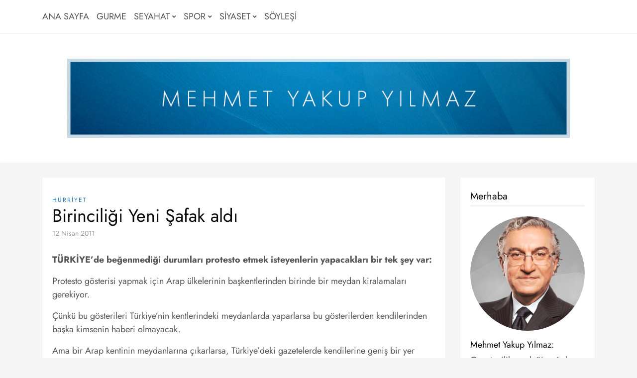

--- FILE ---
content_type: text/html; charset=UTF-8
request_url: https://mehmetyyilmaz.com/hurriyet/birinciligi-yeni-safak-aldi/
body_size: 10710
content:
<!DOCTYPE HTML>
<html lang="tr">
<head>
    <meta charset="UTF-8"/>
	<meta http-equiv="X-UA-Compatible" content="IE=edge"/>
	<meta name="viewport" content="width=device-width, initial-scale=1"/>
    <title>Birinciliği Yeni Şafak aldı &#8211; Mehmet Yakup Yılmaz</title>
<meta name='robots' content='max-image-preview:large' />
	<style>img:is([sizes="auto" i], [sizes^="auto," i]) { contain-intrinsic-size: 3000px 1500px }</style>
	<link rel='dns-prefetch' href='//www.googletagmanager.com' />
<link rel='dns-prefetch' href='//fonts.googleapis.com' />
<link rel="alternate" type="application/rss+xml" title="Mehmet Yakup Yılmaz &raquo; akışı" href="https://mehmetyyilmaz.com/feed/" />
<link rel="alternate" type="application/rss+xml" title="Mehmet Yakup Yılmaz &raquo; yorum akışı" href="https://mehmetyyilmaz.com/comments/feed/" />
<link rel="alternate" type="application/rss+xml" title="Mehmet Yakup Yılmaz &raquo; Birinciliği Yeni Şafak aldı yorum akışı" href="https://mehmetyyilmaz.com/hurriyet/birinciligi-yeni-safak-aldi/feed/" />
<script type="fe4c1ae6224121f4364f015a-text/javascript">
window._wpemojiSettings = {"baseUrl":"https:\/\/s.w.org\/images\/core\/emoji\/16.0.1\/72x72\/","ext":".png","svgUrl":"https:\/\/s.w.org\/images\/core\/emoji\/16.0.1\/svg\/","svgExt":".svg","source":{"concatemoji":"https:\/\/mehmetyyilmaz.com\/wp-includes\/js\/wp-emoji-release.min.js?ver=6.8.3"}};
/*! This file is auto-generated */
!function(s,n){var o,i,e;function c(e){try{var t={supportTests:e,timestamp:(new Date).valueOf()};sessionStorage.setItem(o,JSON.stringify(t))}catch(e){}}function p(e,t,n){e.clearRect(0,0,e.canvas.width,e.canvas.height),e.fillText(t,0,0);var t=new Uint32Array(e.getImageData(0,0,e.canvas.width,e.canvas.height).data),a=(e.clearRect(0,0,e.canvas.width,e.canvas.height),e.fillText(n,0,0),new Uint32Array(e.getImageData(0,0,e.canvas.width,e.canvas.height).data));return t.every(function(e,t){return e===a[t]})}function u(e,t){e.clearRect(0,0,e.canvas.width,e.canvas.height),e.fillText(t,0,0);for(var n=e.getImageData(16,16,1,1),a=0;a<n.data.length;a++)if(0!==n.data[a])return!1;return!0}function f(e,t,n,a){switch(t){case"flag":return n(e,"\ud83c\udff3\ufe0f\u200d\u26a7\ufe0f","\ud83c\udff3\ufe0f\u200b\u26a7\ufe0f")?!1:!n(e,"\ud83c\udde8\ud83c\uddf6","\ud83c\udde8\u200b\ud83c\uddf6")&&!n(e,"\ud83c\udff4\udb40\udc67\udb40\udc62\udb40\udc65\udb40\udc6e\udb40\udc67\udb40\udc7f","\ud83c\udff4\u200b\udb40\udc67\u200b\udb40\udc62\u200b\udb40\udc65\u200b\udb40\udc6e\u200b\udb40\udc67\u200b\udb40\udc7f");case"emoji":return!a(e,"\ud83e\udedf")}return!1}function g(e,t,n,a){var r="undefined"!=typeof WorkerGlobalScope&&self instanceof WorkerGlobalScope?new OffscreenCanvas(300,150):s.createElement("canvas"),o=r.getContext("2d",{willReadFrequently:!0}),i=(o.textBaseline="top",o.font="600 32px Arial",{});return e.forEach(function(e){i[e]=t(o,e,n,a)}),i}function t(e){var t=s.createElement("script");t.src=e,t.defer=!0,s.head.appendChild(t)}"undefined"!=typeof Promise&&(o="wpEmojiSettingsSupports",i=["flag","emoji"],n.supports={everything:!0,everythingExceptFlag:!0},e=new Promise(function(e){s.addEventListener("DOMContentLoaded",e,{once:!0})}),new Promise(function(t){var n=function(){try{var e=JSON.parse(sessionStorage.getItem(o));if("object"==typeof e&&"number"==typeof e.timestamp&&(new Date).valueOf()<e.timestamp+604800&&"object"==typeof e.supportTests)return e.supportTests}catch(e){}return null}();if(!n){if("undefined"!=typeof Worker&&"undefined"!=typeof OffscreenCanvas&&"undefined"!=typeof URL&&URL.createObjectURL&&"undefined"!=typeof Blob)try{var e="postMessage("+g.toString()+"("+[JSON.stringify(i),f.toString(),p.toString(),u.toString()].join(",")+"));",a=new Blob([e],{type:"text/javascript"}),r=new Worker(URL.createObjectURL(a),{name:"wpTestEmojiSupports"});return void(r.onmessage=function(e){c(n=e.data),r.terminate(),t(n)})}catch(e){}c(n=g(i,f,p,u))}t(n)}).then(function(e){for(var t in e)n.supports[t]=e[t],n.supports.everything=n.supports.everything&&n.supports[t],"flag"!==t&&(n.supports.everythingExceptFlag=n.supports.everythingExceptFlag&&n.supports[t]);n.supports.everythingExceptFlag=n.supports.everythingExceptFlag&&!n.supports.flag,n.DOMReady=!1,n.readyCallback=function(){n.DOMReady=!0}}).then(function(){return e}).then(function(){var e;n.supports.everything||(n.readyCallback(),(e=n.source||{}).concatemoji?t(e.concatemoji):e.wpemoji&&e.twemoji&&(t(e.twemoji),t(e.wpemoji)))}))}((window,document),window._wpemojiSettings);
</script>
<style id='wp-emoji-styles-inline-css'>

	img.wp-smiley, img.emoji {
		display: inline !important;
		border: none !important;
		box-shadow: none !important;
		height: 1em !important;
		width: 1em !important;
		margin: 0 0.07em !important;
		vertical-align: -0.1em !important;
		background: none !important;
		padding: 0 !important;
	}
</style>
<link rel='stylesheet' id='wp-block-library-css' href='https://mehmetyyilmaz.com/wp-includes/css/dist/block-library/style.min.css?ver=6.8.3' media='all' />
<style id='classic-theme-styles-inline-css'>
/*! This file is auto-generated */
.wp-block-button__link{color:#fff;background-color:#32373c;border-radius:9999px;box-shadow:none;text-decoration:none;padding:calc(.667em + 2px) calc(1.333em + 2px);font-size:1.125em}.wp-block-file__button{background:#32373c;color:#fff;text-decoration:none}
</style>
<style id='global-styles-inline-css'>
:root{--wp--preset--aspect-ratio--square: 1;--wp--preset--aspect-ratio--4-3: 4/3;--wp--preset--aspect-ratio--3-4: 3/4;--wp--preset--aspect-ratio--3-2: 3/2;--wp--preset--aspect-ratio--2-3: 2/3;--wp--preset--aspect-ratio--16-9: 16/9;--wp--preset--aspect-ratio--9-16: 9/16;--wp--preset--color--black: #000000;--wp--preset--color--cyan-bluish-gray: #abb8c3;--wp--preset--color--white: #ffffff;--wp--preset--color--pale-pink: #f78da7;--wp--preset--color--vivid-red: #cf2e2e;--wp--preset--color--luminous-vivid-orange: #ff6900;--wp--preset--color--luminous-vivid-amber: #fcb900;--wp--preset--color--light-green-cyan: #7bdcb5;--wp--preset--color--vivid-green-cyan: #00d084;--wp--preset--color--pale-cyan-blue: #8ed1fc;--wp--preset--color--vivid-cyan-blue: #0693e3;--wp--preset--color--vivid-purple: #9b51e0;--wp--preset--gradient--vivid-cyan-blue-to-vivid-purple: linear-gradient(135deg,rgba(6,147,227,1) 0%,rgb(155,81,224) 100%);--wp--preset--gradient--light-green-cyan-to-vivid-green-cyan: linear-gradient(135deg,rgb(122,220,180) 0%,rgb(0,208,130) 100%);--wp--preset--gradient--luminous-vivid-amber-to-luminous-vivid-orange: linear-gradient(135deg,rgba(252,185,0,1) 0%,rgba(255,105,0,1) 100%);--wp--preset--gradient--luminous-vivid-orange-to-vivid-red: linear-gradient(135deg,rgba(255,105,0,1) 0%,rgb(207,46,46) 100%);--wp--preset--gradient--very-light-gray-to-cyan-bluish-gray: linear-gradient(135deg,rgb(238,238,238) 0%,rgb(169,184,195) 100%);--wp--preset--gradient--cool-to-warm-spectrum: linear-gradient(135deg,rgb(74,234,220) 0%,rgb(151,120,209) 20%,rgb(207,42,186) 40%,rgb(238,44,130) 60%,rgb(251,105,98) 80%,rgb(254,248,76) 100%);--wp--preset--gradient--blush-light-purple: linear-gradient(135deg,rgb(255,206,236) 0%,rgb(152,150,240) 100%);--wp--preset--gradient--blush-bordeaux: linear-gradient(135deg,rgb(254,205,165) 0%,rgb(254,45,45) 50%,rgb(107,0,62) 100%);--wp--preset--gradient--luminous-dusk: linear-gradient(135deg,rgb(255,203,112) 0%,rgb(199,81,192) 50%,rgb(65,88,208) 100%);--wp--preset--gradient--pale-ocean: linear-gradient(135deg,rgb(255,245,203) 0%,rgb(182,227,212) 50%,rgb(51,167,181) 100%);--wp--preset--gradient--electric-grass: linear-gradient(135deg,rgb(202,248,128) 0%,rgb(113,206,126) 100%);--wp--preset--gradient--midnight: linear-gradient(135deg,rgb(2,3,129) 0%,rgb(40,116,252) 100%);--wp--preset--font-size--small: 13px;--wp--preset--font-size--medium: 20px;--wp--preset--font-size--large: 36px;--wp--preset--font-size--x-large: 42px;--wp--preset--spacing--20: 0.44rem;--wp--preset--spacing--30: 0.67rem;--wp--preset--spacing--40: 1rem;--wp--preset--spacing--50: 1.5rem;--wp--preset--spacing--60: 2.25rem;--wp--preset--spacing--70: 3.38rem;--wp--preset--spacing--80: 5.06rem;--wp--preset--shadow--natural: 6px 6px 9px rgba(0, 0, 0, 0.2);--wp--preset--shadow--deep: 12px 12px 50px rgba(0, 0, 0, 0.4);--wp--preset--shadow--sharp: 6px 6px 0px rgba(0, 0, 0, 0.2);--wp--preset--shadow--outlined: 6px 6px 0px -3px rgba(255, 255, 255, 1), 6px 6px rgba(0, 0, 0, 1);--wp--preset--shadow--crisp: 6px 6px 0px rgba(0, 0, 0, 1);}:where(.is-layout-flex){gap: 0.5em;}:where(.is-layout-grid){gap: 0.5em;}body .is-layout-flex{display: flex;}.is-layout-flex{flex-wrap: wrap;align-items: center;}.is-layout-flex > :is(*, div){margin: 0;}body .is-layout-grid{display: grid;}.is-layout-grid > :is(*, div){margin: 0;}:where(.wp-block-columns.is-layout-flex){gap: 2em;}:where(.wp-block-columns.is-layout-grid){gap: 2em;}:where(.wp-block-post-template.is-layout-flex){gap: 1.25em;}:where(.wp-block-post-template.is-layout-grid){gap: 1.25em;}.has-black-color{color: var(--wp--preset--color--black) !important;}.has-cyan-bluish-gray-color{color: var(--wp--preset--color--cyan-bluish-gray) !important;}.has-white-color{color: var(--wp--preset--color--white) !important;}.has-pale-pink-color{color: var(--wp--preset--color--pale-pink) !important;}.has-vivid-red-color{color: var(--wp--preset--color--vivid-red) !important;}.has-luminous-vivid-orange-color{color: var(--wp--preset--color--luminous-vivid-orange) !important;}.has-luminous-vivid-amber-color{color: var(--wp--preset--color--luminous-vivid-amber) !important;}.has-light-green-cyan-color{color: var(--wp--preset--color--light-green-cyan) !important;}.has-vivid-green-cyan-color{color: var(--wp--preset--color--vivid-green-cyan) !important;}.has-pale-cyan-blue-color{color: var(--wp--preset--color--pale-cyan-blue) !important;}.has-vivid-cyan-blue-color{color: var(--wp--preset--color--vivid-cyan-blue) !important;}.has-vivid-purple-color{color: var(--wp--preset--color--vivid-purple) !important;}.has-black-background-color{background-color: var(--wp--preset--color--black) !important;}.has-cyan-bluish-gray-background-color{background-color: var(--wp--preset--color--cyan-bluish-gray) !important;}.has-white-background-color{background-color: var(--wp--preset--color--white) !important;}.has-pale-pink-background-color{background-color: var(--wp--preset--color--pale-pink) !important;}.has-vivid-red-background-color{background-color: var(--wp--preset--color--vivid-red) !important;}.has-luminous-vivid-orange-background-color{background-color: var(--wp--preset--color--luminous-vivid-orange) !important;}.has-luminous-vivid-amber-background-color{background-color: var(--wp--preset--color--luminous-vivid-amber) !important;}.has-light-green-cyan-background-color{background-color: var(--wp--preset--color--light-green-cyan) !important;}.has-vivid-green-cyan-background-color{background-color: var(--wp--preset--color--vivid-green-cyan) !important;}.has-pale-cyan-blue-background-color{background-color: var(--wp--preset--color--pale-cyan-blue) !important;}.has-vivid-cyan-blue-background-color{background-color: var(--wp--preset--color--vivid-cyan-blue) !important;}.has-vivid-purple-background-color{background-color: var(--wp--preset--color--vivid-purple) !important;}.has-black-border-color{border-color: var(--wp--preset--color--black) !important;}.has-cyan-bluish-gray-border-color{border-color: var(--wp--preset--color--cyan-bluish-gray) !important;}.has-white-border-color{border-color: var(--wp--preset--color--white) !important;}.has-pale-pink-border-color{border-color: var(--wp--preset--color--pale-pink) !important;}.has-vivid-red-border-color{border-color: var(--wp--preset--color--vivid-red) !important;}.has-luminous-vivid-orange-border-color{border-color: var(--wp--preset--color--luminous-vivid-orange) !important;}.has-luminous-vivid-amber-border-color{border-color: var(--wp--preset--color--luminous-vivid-amber) !important;}.has-light-green-cyan-border-color{border-color: var(--wp--preset--color--light-green-cyan) !important;}.has-vivid-green-cyan-border-color{border-color: var(--wp--preset--color--vivid-green-cyan) !important;}.has-pale-cyan-blue-border-color{border-color: var(--wp--preset--color--pale-cyan-blue) !important;}.has-vivid-cyan-blue-border-color{border-color: var(--wp--preset--color--vivid-cyan-blue) !important;}.has-vivid-purple-border-color{border-color: var(--wp--preset--color--vivid-purple) !important;}.has-vivid-cyan-blue-to-vivid-purple-gradient-background{background: var(--wp--preset--gradient--vivid-cyan-blue-to-vivid-purple) !important;}.has-light-green-cyan-to-vivid-green-cyan-gradient-background{background: var(--wp--preset--gradient--light-green-cyan-to-vivid-green-cyan) !important;}.has-luminous-vivid-amber-to-luminous-vivid-orange-gradient-background{background: var(--wp--preset--gradient--luminous-vivid-amber-to-luminous-vivid-orange) !important;}.has-luminous-vivid-orange-to-vivid-red-gradient-background{background: var(--wp--preset--gradient--luminous-vivid-orange-to-vivid-red) !important;}.has-very-light-gray-to-cyan-bluish-gray-gradient-background{background: var(--wp--preset--gradient--very-light-gray-to-cyan-bluish-gray) !important;}.has-cool-to-warm-spectrum-gradient-background{background: var(--wp--preset--gradient--cool-to-warm-spectrum) !important;}.has-blush-light-purple-gradient-background{background: var(--wp--preset--gradient--blush-light-purple) !important;}.has-blush-bordeaux-gradient-background{background: var(--wp--preset--gradient--blush-bordeaux) !important;}.has-luminous-dusk-gradient-background{background: var(--wp--preset--gradient--luminous-dusk) !important;}.has-pale-ocean-gradient-background{background: var(--wp--preset--gradient--pale-ocean) !important;}.has-electric-grass-gradient-background{background: var(--wp--preset--gradient--electric-grass) !important;}.has-midnight-gradient-background{background: var(--wp--preset--gradient--midnight) !important;}.has-small-font-size{font-size: var(--wp--preset--font-size--small) !important;}.has-medium-font-size{font-size: var(--wp--preset--font-size--medium) !important;}.has-large-font-size{font-size: var(--wp--preset--font-size--large) !important;}.has-x-large-font-size{font-size: var(--wp--preset--font-size--x-large) !important;}
:where(.wp-block-post-template.is-layout-flex){gap: 1.25em;}:where(.wp-block-post-template.is-layout-grid){gap: 1.25em;}
:where(.wp-block-columns.is-layout-flex){gap: 2em;}:where(.wp-block-columns.is-layout-grid){gap: 2em;}
:root :where(.wp-block-pullquote){font-size: 1.5em;line-height: 1.6;}
</style>
<style type="text/css">@font-face {font-family:Lora;font-style:normal;font-weight:400;src:url(/cf-fonts/s/lora/5.0.11/latin/400/normal.woff2);unicode-range:U+0000-00FF,U+0131,U+0152-0153,U+02BB-02BC,U+02C6,U+02DA,U+02DC,U+0304,U+0308,U+0329,U+2000-206F,U+2074,U+20AC,U+2122,U+2191,U+2193,U+2212,U+2215,U+FEFF,U+FFFD;font-display:swap;}@font-face {font-family:Lora;font-style:normal;font-weight:400;src:url(/cf-fonts/s/lora/5.0.11/latin-ext/400/normal.woff2);unicode-range:U+0100-02AF,U+0304,U+0308,U+0329,U+1E00-1E9F,U+1EF2-1EFF,U+2020,U+20A0-20AB,U+20AD-20CF,U+2113,U+2C60-2C7F,U+A720-A7FF;font-display:swap;}@font-face {font-family:Lora;font-style:normal;font-weight:400;src:url(/cf-fonts/s/lora/5.0.11/cyrillic/400/normal.woff2);unicode-range:U+0301,U+0400-045F,U+0490-0491,U+04B0-04B1,U+2116;font-display:swap;}@font-face {font-family:Lora;font-style:normal;font-weight:400;src:url(/cf-fonts/s/lora/5.0.11/vietnamese/400/normal.woff2);unicode-range:U+0102-0103,U+0110-0111,U+0128-0129,U+0168-0169,U+01A0-01A1,U+01AF-01B0,U+0300-0301,U+0303-0304,U+0308-0309,U+0323,U+0329,U+1EA0-1EF9,U+20AB;font-display:swap;}@font-face {font-family:Lora;font-style:normal;font-weight:400;src:url(/cf-fonts/s/lora/5.0.11/cyrillic-ext/400/normal.woff2);unicode-range:U+0460-052F,U+1C80-1C88,U+20B4,U+2DE0-2DFF,U+A640-A69F,U+FE2E-FE2F;font-display:swap;}@font-face {font-family:Lora;font-style:italic;font-weight:400;src:url(/cf-fonts/s/lora/5.0.11/vietnamese/400/italic.woff2);unicode-range:U+0102-0103,U+0110-0111,U+0128-0129,U+0168-0169,U+01A0-01A1,U+01AF-01B0,U+0300-0301,U+0303-0304,U+0308-0309,U+0323,U+0329,U+1EA0-1EF9,U+20AB;font-display:swap;}@font-face {font-family:Lora;font-style:italic;font-weight:400;src:url(/cf-fonts/s/lora/5.0.11/cyrillic/400/italic.woff2);unicode-range:U+0301,U+0400-045F,U+0490-0491,U+04B0-04B1,U+2116;font-display:swap;}@font-face {font-family:Lora;font-style:italic;font-weight:400;src:url(/cf-fonts/s/lora/5.0.11/cyrillic-ext/400/italic.woff2);unicode-range:U+0460-052F,U+1C80-1C88,U+20B4,U+2DE0-2DFF,U+A640-A69F,U+FE2E-FE2F;font-display:swap;}@font-face {font-family:Lora;font-style:italic;font-weight:400;src:url(/cf-fonts/s/lora/5.0.11/latin-ext/400/italic.woff2);unicode-range:U+0100-02AF,U+0304,U+0308,U+0329,U+1E00-1E9F,U+1EF2-1EFF,U+2020,U+20A0-20AB,U+20AD-20CF,U+2113,U+2C60-2C7F,U+A720-A7FF;font-display:swap;}@font-face {font-family:Lora;font-style:italic;font-weight:400;src:url(/cf-fonts/s/lora/5.0.11/latin/400/italic.woff2);unicode-range:U+0000-00FF,U+0131,U+0152-0153,U+02BB-02BC,U+02C6,U+02DA,U+02DC,U+0304,U+0308,U+0329,U+2000-206F,U+2074,U+20AC,U+2122,U+2191,U+2193,U+2212,U+2215,U+FEFF,U+FFFD;font-display:swap;}@font-face {font-family:Jost;font-style:normal;font-weight:400;src:url(/cf-fonts/s/jost/5.0.16/cyrillic/400/normal.woff2);unicode-range:U+0301,U+0400-045F,U+0490-0491,U+04B0-04B1,U+2116;font-display:swap;}@font-face {font-family:Jost;font-style:normal;font-weight:400;src:url(/cf-fonts/s/jost/5.0.16/latin-ext/400/normal.woff2);unicode-range:U+0100-02AF,U+0304,U+0308,U+0329,U+1E00-1E9F,U+1EF2-1EFF,U+2020,U+20A0-20AB,U+20AD-20CF,U+2113,U+2C60-2C7F,U+A720-A7FF;font-display:swap;}@font-face {font-family:Jost;font-style:normal;font-weight:400;src:url(/cf-fonts/s/jost/5.0.16/latin/400/normal.woff2);unicode-range:U+0000-00FF,U+0131,U+0152-0153,U+02BB-02BC,U+02C6,U+02DA,U+02DC,U+0304,U+0308,U+0329,U+2000-206F,U+2074,U+20AC,U+2122,U+2191,U+2193,U+2212,U+2215,U+FEFF,U+FFFD;font-display:swap;}@font-face {font-family:Jost;font-style:italic;font-weight:400;src:url(/cf-fonts/s/jost/5.0.16/cyrillic/400/italic.woff2);unicode-range:U+0301,U+0400-045F,U+0490-0491,U+04B0-04B1,U+2116;font-display:swap;}@font-face {font-family:Jost;font-style:italic;font-weight:400;src:url(/cf-fonts/s/jost/5.0.16/latin/400/italic.woff2);unicode-range:U+0000-00FF,U+0131,U+0152-0153,U+02BB-02BC,U+02C6,U+02DA,U+02DC,U+0304,U+0308,U+0329,U+2000-206F,U+2074,U+20AC,U+2122,U+2191,U+2193,U+2212,U+2215,U+FEFF,U+FFFD;font-display:swap;}@font-face {font-family:Jost;font-style:italic;font-weight:400;src:url(/cf-fonts/s/jost/5.0.16/latin-ext/400/italic.woff2);unicode-range:U+0100-02AF,U+0304,U+0308,U+0329,U+1E00-1E9F,U+1EF2-1EFF,U+2020,U+20A0-20AB,U+20AD-20CF,U+2113,U+2C60-2C7F,U+A720-A7FF;font-display:swap;}@font-face {font-family:Jost;font-style:normal;font-weight:700;src:url(/cf-fonts/s/jost/5.0.16/latin-ext/700/normal.woff2);unicode-range:U+0100-02AF,U+0304,U+0308,U+0329,U+1E00-1E9F,U+1EF2-1EFF,U+2020,U+20A0-20AB,U+20AD-20CF,U+2113,U+2C60-2C7F,U+A720-A7FF;font-display:swap;}@font-face {font-family:Jost;font-style:normal;font-weight:700;src:url(/cf-fonts/s/jost/5.0.16/latin/700/normal.woff2);unicode-range:U+0000-00FF,U+0131,U+0152-0153,U+02BB-02BC,U+02C6,U+02DA,U+02DC,U+0304,U+0308,U+0329,U+2000-206F,U+2074,U+20AC,U+2122,U+2191,U+2193,U+2212,U+2215,U+FEFF,U+FFFD;font-display:swap;}@font-face {font-family:Jost;font-style:normal;font-weight:700;src:url(/cf-fonts/s/jost/5.0.16/cyrillic/700/normal.woff2);unicode-range:U+0301,U+0400-045F,U+0490-0491,U+04B0-04B1,U+2116;font-display:swap;}@font-face {font-family:Jost;font-style:italic;font-weight:700;src:url(/cf-fonts/s/jost/5.0.16/latin/700/italic.woff2);unicode-range:U+0000-00FF,U+0131,U+0152-0153,U+02BB-02BC,U+02C6,U+02DA,U+02DC,U+0304,U+0308,U+0329,U+2000-206F,U+2074,U+20AC,U+2122,U+2191,U+2193,U+2212,U+2215,U+FEFF,U+FFFD;font-display:swap;}@font-face {font-family:Jost;font-style:italic;font-weight:700;src:url(/cf-fonts/s/jost/5.0.16/latin-ext/700/italic.woff2);unicode-range:U+0100-02AF,U+0304,U+0308,U+0329,U+1E00-1E9F,U+1EF2-1EFF,U+2020,U+20A0-20AB,U+20AD-20CF,U+2113,U+2C60-2C7F,U+A720-A7FF;font-display:swap;}@font-face {font-family:Jost;font-style:italic;font-weight:700;src:url(/cf-fonts/s/jost/5.0.16/cyrillic/700/italic.woff2);unicode-range:U+0301,U+0400-045F,U+0490-0491,U+04B0-04B1,U+2116;font-display:swap;}</style>
<link rel='stylesheet' id='select2-css' href='https://mehmetyyilmaz.com/wp-content/themes/loza/libs/select2/css/select2.min.css?ver=6.8.3' media='all' />
<link rel='stylesheet' id='fontawesome-css' href='https://mehmetyyilmaz.com/wp-content/themes/loza/libs/font-awesome/css/all.min.css?ver=6.8.3' media='all' />
<link rel='stylesheet' id='loza-style-css' href='https://mehmetyyilmaz.com/wp-content/themes/loza/style.css?ver=8450' media='all' />
<link rel='stylesheet' id='loza-theme-css' href='https://mehmetyyilmaz.com/wp-content/themes/loza/assets/css/theme.css?ver=6672' media='all' />
<style id='loza-theme-inline-css'>

            :root{
                --accent-color: #1e73be;
            }
        
</style>
<script src="https://mehmetyyilmaz.com/wp-includes/js/jquery/jquery.min.js?ver=3.7.1" id="jquery-core-js" type="fe4c1ae6224121f4364f015a-text/javascript"></script>
<script src="https://mehmetyyilmaz.com/wp-includes/js/jquery/jquery-migrate.min.js?ver=3.4.1" id="jquery-migrate-js" type="fe4c1ae6224121f4364f015a-text/javascript"></script>
<script src="https://mehmetyyilmaz.com/wp-content/themes/loza/libs/select2/js/select2.min.js?ver=6.8.3" id="select2-js" type="fe4c1ae6224121f4364f015a-text/javascript"></script>

<!-- Site Kit tarafından eklenen Google etiketi (gtag.js) snippet&#039;i -->
<!-- Google Analytics snippet added by Site Kit -->
<script src="https://www.googletagmanager.com/gtag/js?id=GT-TBBCGGW" id="google_gtagjs-js" async type="fe4c1ae6224121f4364f015a-text/javascript"></script>
<script id="google_gtagjs-js-after" type="fe4c1ae6224121f4364f015a-text/javascript">
window.dataLayer = window.dataLayer || [];function gtag(){dataLayer.push(arguments);}
gtag("set","linker",{"domains":["mehmetyyilmaz.com"]});
gtag("js", new Date());
gtag("set", "developer_id.dZTNiMT", true);
gtag("config", "GT-TBBCGGW");
</script>
<link rel="https://api.w.org/" href="https://mehmetyyilmaz.com/wp-json/" /><link rel="alternate" title="JSON" type="application/json" href="https://mehmetyyilmaz.com/wp-json/wp/v2/posts/1621" /><link rel="EditURI" type="application/rsd+xml" title="RSD" href="https://mehmetyyilmaz.com/xmlrpc.php?rsd" />
<meta name="generator" content="WordPress 6.8.3" />
<link rel="canonical" href="https://mehmetyyilmaz.com/hurriyet/birinciligi-yeni-safak-aldi/" />
<link rel='shortlink' href='https://mehmetyyilmaz.com/?p=1621' />
<link rel="alternate" title="oEmbed (JSON)" type="application/json+oembed" href="https://mehmetyyilmaz.com/wp-json/oembed/1.0/embed?url=https%3A%2F%2Fmehmetyyilmaz.com%2Fhurriyet%2Fbirinciligi-yeni-safak-aldi%2F" />
<link rel="alternate" title="oEmbed (XML)" type="text/xml+oembed" href="https://mehmetyyilmaz.com/wp-json/oembed/1.0/embed?url=https%3A%2F%2Fmehmetyyilmaz.com%2Fhurriyet%2Fbirinciligi-yeni-safak-aldi%2F&#038;format=xml" />
<meta name="generator" content="Site Kit by Google 1.162.1" /></head>
<body class="wp-singular post-template-default single single-post postid-1621 single-format-standard wp-custom-logo wp-embed-responsive wp-theme-loza has-sidebar">
        <a class="screen-reader-text skip-link" href="#content">Skip to content</a>
    <div id="wrapper">
        <header class="site-header">
            <nav class="site-navigation">
                <div class="container">
                    <div class="primary-menu-wrapper">
                                                <a href="javaScript:void(0)" class="toggle-menu">
                                <span class="line line-1"></span>
                                <span class="line line-2"></span>
                                <span class="line line-3"></span>
                            </a>
                            <ul id="primary-menu" class="primary-menu"><li id="menu-item-10682" class="menu-item menu-item-type-custom menu-item-object-custom menu-item-home menu-item-10682"><a href="https://mehmetyyilmaz.com/">ANA SAYFA</a></li>
<li id="menu-item-10509" class="menu-item menu-item-type-taxonomy menu-item-object-category menu-item-10509"><a href="https://mehmetyyilmaz.com/category/gurme/">GURME</a></li>
<li id="menu-item-10628" class="menu-item menu-item-type-taxonomy menu-item-object-category menu-item-has-children menu-item-10628"><a href="https://mehmetyyilmaz.com/category/seyahat/">SEYAHAT</a>
<ul class="sub-menu">
	<li id="menu-item-10629" class="menu-item menu-item-type-taxonomy menu-item-object-category menu-item-10629"><a href="https://mehmetyyilmaz.com/category/hurriyet-pazar/">HÜRRİYET PAZAR</a></li>
	<li id="menu-item-12030" class="menu-item menu-item-type-taxonomy menu-item-object-category menu-item-12030"><a href="https://mehmetyyilmaz.com/category/t24-hafta-sonu/">T24 HAFTA SONU</a></li>
</ul>
</li>
<li id="menu-item-10518" class="menu-item menu-item-type-taxonomy menu-item-object-category menu-item-has-children menu-item-10518"><a href="https://mehmetyyilmaz.com/category/spor/">SPOR</a>
<ul class="sub-menu">
	<li id="menu-item-10512" class="menu-item menu-item-type-taxonomy menu-item-object-category menu-item-10512"><a href="https://mehmetyyilmaz.com/category/hurriyet-spor/">HÜRRİYET SPOR</a></li>
	<li id="menu-item-10506" class="menu-item menu-item-type-taxonomy menu-item-object-category menu-item-10506"><a href="https://mehmetyyilmaz.com/category/fanatik/">FANATİK</a></li>
</ul>
</li>
<li id="menu-item-10519" class="menu-item menu-item-type-custom menu-item-object-custom menu-item-has-children menu-item-10519"><a href="#">SİYASET</a>
<ul class="sub-menu">
	<li id="menu-item-10510" class="menu-item menu-item-type-taxonomy menu-item-object-category current-post-ancestor current-menu-parent current-post-parent menu-item-10510"><a href="https://mehmetyyilmaz.com/category/hurriyet/">HÜRRİYET</a></li>
	<li id="menu-item-10513" class="menu-item menu-item-type-taxonomy menu-item-object-category menu-item-10513"><a href="https://mehmetyyilmaz.com/category/milliyet/">MİLLİYET</a></li>
	<li id="menu-item-17714" class="menu-item menu-item-type-taxonomy menu-item-object-category menu-item-17714"><a href="https://mehmetyyilmaz.com/category/oksijen/">OKSİJEN</a></li>
	<li id="menu-item-10514" class="menu-item menu-item-type-taxonomy menu-item-object-category menu-item-10514"><a href="https://mehmetyyilmaz.com/category/posta/">POSTA</a></li>
	<li id="menu-item-10515" class="menu-item menu-item-type-taxonomy menu-item-object-category menu-item-10515"><a href="https://mehmetyyilmaz.com/category/radikal/">RADİKAL</a></li>
	<li id="menu-item-12031" class="menu-item menu-item-type-taxonomy menu-item-object-category menu-item-12031"><a href="https://mehmetyyilmaz.com/category/t24-com-tr/">t24.com.tr</a></li>
</ul>
</li>
<li id="menu-item-12029" class="menu-item menu-item-type-taxonomy menu-item-object-category menu-item-12029"><a href="https://mehmetyyilmaz.com/category/soylesi/">SÖYLEŞİ</a></li>
</ul>                    </div>
                </div>
            </nav>
            <div class="container">
                                <div class="site-branding">
                                            <div class="site-logo"><a href="https://mehmetyyilmaz.com/" class="custom-logo-link" rel="home"><img width="1080" height="170" src="https://mehmetyyilmaz.com/wp-content/uploads/2018/11/MehmetYYilmaz-logo.png" class="custom-logo" alt="Mehmet Yakup Yılmaz" decoding="async" fetchpriority="high" srcset="https://mehmetyyilmaz.com/wp-content/uploads/2018/11/MehmetYYilmaz-logo.png 1080w, https://mehmetyyilmaz.com/wp-content/uploads/2018/11/MehmetYYilmaz-logo-300x47.png 300w, https://mehmetyyilmaz.com/wp-content/uploads/2018/11/MehmetYYilmaz-logo-768x121.png 768w, https://mehmetyyilmaz.com/wp-content/uploads/2018/11/MehmetYYilmaz-logo-1024x161.png 1024w, https://mehmetyyilmaz.com/wp-content/uploads/2018/11/MehmetYYilmaz-logo-630x99.png 630w" sizes="(max-width: 1080px) 100vw, 1080px" /></a></div>
                                    </div>
            </div>
        </header>
        <div id="content" class="container">
            <div class="site-content">
    <div class="main-content">
                <article id="post-1621" class="loza-box post-1621 post type-post status-publish format-standard hentry category-hurriyet">
                <div class="post-format post-thumbnails">
                                </div>
                <div class="post-details">
                                        <div class="post-cats"><a href="https://mehmetyyilmaz.com/category/hurriyet/" rel="category tag">HÜRRİYET</a></div>
                    <h1 class="entry-title">Birinciliği Yeni Şafak aldı</h1><div class="entry-meta">
            <a class="post-date" href="https://mehmetyyilmaz.com/2011/04/12/">12 Nisan 2011</a></div>
                    <div class="entry-content">
                    <p><b>TÜRKİYE’de beğenmediği durumları protesto etmek isteyenlerin yapacakları bir tek şey var:</b><span id="more-1621"></span></p>
<p>Protesto gösterisi yapmak için Arap ülkelerinin başkentlerinden birinde bir meydan kiralamaları gerekiyor.</p>
<p>Çünkü bu gösterileri Türkiye’nin kentlerindeki meydanlarda yaparlarsa bu gösterilerden kendilerinden başka kimsenin haberi olmayacak.</p>
<p>Ama bir Arap kentinin meydanlarına çıkarlarsa, Türkiye’deki gazetelerde kendilerine geniş bir yer bulacakları garantidir!</p>
<p>Pazar günü Türkiye’nin birçok kentinde üniversite sınavındaki ÖSYM’nin “acemilik-beceriksizlik” diye tanımladığı skandalı protesto etmek için gençler <br />meydanlara çıktılar.</p>
<p>Kendilerine az sayıdaki gazetenin birinci sayfasında yer bulabildiler. O da küçük bir haber olarak.</p>
<p>Kolayca tahmin edebileceğiniz gibi “yandaş medya” bu protesto gösterilerini hiç görmedi!</p>
<p>Sabah’a, Zaman’a, Star’a ve öteki küçük yandaş medya gazetelerine bakılırsa böyle bir durum hiç yaşanmamıştı.</p>
<p>Yeni Şafak ise protesto gösterilerini “provokasyon” olarak değerlendiren bir haber yapmıştı. Bence bu açıdan Yeni Şafak yönetimi, hükümetin gözüne daha çok girmiş olmalı. Ötekiler, bunu akıl edememiş olmalarına hayıflanıyorlardır, buna eminim. Ama üzülmesinler, ellerine başka fırsatlar nasıl olsa geçecektir, onu değerlendirirlerse hükümetten bir “aferin” alırlar.</p>
<p>1 milyon 700 bin çocuğun girdiği bir sınavı yüzüne gözüne bulaştıran ve o makamda sadece “hükümetin adamları” oldukları için bulunanlardan oluşan bir ÖSYM yönetimi var.</p>
<p>1 milyon 700 bin çocuğun ve ailelerinin yıllardır hazırlandıkları bir sınavı acemilikleriyle şaibeli hale getirenlere yönelik protesto gazetelerde yer alamıyor.</p>
<p>Türkiye’deki basın özgürlüğünün gerçek fotoğrafı budur.</p>
<p><strong><font color=red size=4>Onlar kimi seçeceğinizi seçti!</font></strong></p>
<p>SİYASİ parti liderleri kimlerin milletvekili olacağına karar verdiler ve onları listelerin seçilebileceğini tahmin ettikleri yerlerine koydular.</p>
<p>Geri kalanlar için çok uğraştıklarını zannetmiyorum, yazı tura atmış bile olabilirler.</p>
<p>Geçmişte beklenmeyen oy patlamaları yapan partilerin listesinden kimlerin TBMM’ye girdiğini hatırlarsanız, bunu yapmış olmaları kuvvetle muhtemel.</p>
<p>Şimdi biz zamanı gelince oy vermeye gideceğiz ve kimleri seçmemiz istendiyse, onları seçeceğiz.</p>
<p>O seçtiklerimiz TBMM’ye gidecekler ve parmaklarını, seçmenleri nasıl isterse öyle kaldıracaklar.</p>
<p>Bizim istediğimiz gibi değil tabii, bizi kim takar?</p>
<p>Onlar, kendilerini parti liderlerinin seçtiğini bilecek ve onu kızdırmayacak kadar akıllıdırlar, doğal olarak liderden başkasını gözleri görmeyecek. Onun için TBMM Anayasa ve İçtüzük’te yazılı görevlerinin önemli bölümünü yerine getiremeyecek.</p>
<p>Yürütmeyi yani hükümetin eylem ve işlemlerini denetleyemeyecek, sorgulayamayacak.</p>
<p>Sonra birisi çıkıp diyecek ki “Parlamenter sistem iyi çalışmıyor, başkanlık sistemine geçsek daha iyi”!</p>
<p>Kimsenin aklına parlamenter sistemin işlemesini sağlayan şeyin demokratik usullerle seçilmiş bir meclisten ve parti içi demokrasiden kaynaklandığı gelmeyecek.</p>
<p>Liderler bunu istemedikleri için milletvekilleri de bunu söyleyemeyecek zaten.</p>
<p>Dilinden “demokratik Anayasa” sözü düşmeyenlerin hiçbir şekilde seçim barajından ve Siyasi Partiler Kanunu’nun demokratikleşmesinden söz etmiyor olmalarının nedeni bu gücü kaybetmek istememeleridir. </p>
<p>&nbsp;</p>
                    </div>
    
                                    </div>
            </article>
                            <div class="single-post-next-prev loza-box">
                    <a href="https://mehmetyyilmaz.com/hurriyet/siyasi-sorumluyu-gizleme-cabasi/" rel="prev">&laquo; Önceki Yazı</a><a href="https://mehmetyyilmaz.com/hurriyet/listeler-uzerine-bir-on-degerlendirme/" rel="next">Sonraki Yazı &raquo;</a>                </div>
                    <div class="single-related-posts loza-box">
        <h3 class="post-related-title">Bunlar da ilginizi çekebilir</h3>
        <div class="loza-related-items">
                                            <article class="post-10485 post type-post status-publish format-standard hentry category-hurriyet category-hurriyet-pazar">
                                        <div class="post-details">
                        <div class="post-cats"><a href="https://mehmetyyilmaz.com/category/hurriyet/" rel="category tag">HÜRRİYET</a>, <a href="https://mehmetyyilmaz.com/category/hurriyet-pazar/" rel="category tag">HÜRRİYET PAZAR</a></div>
                        <h4 class="entry-title"><a href="https://mehmetyyilmaz.com/hurriyet/mutlulugun-formulu-cok-acik-2/">Mutluluğun formülü çok açık</a></h4><div class="entry-meta">
            <a class="post-date" href="https://mehmetyyilmaz.com/2018/01/07/">7 Ocak 2018</a></div>                    </div>
                </article>
                                            <article class="post-9278 post type-post status-publish format-standard hentry category-hurriyet">
                                        <div class="post-details">
                        <div class="post-cats"><a href="https://mehmetyyilmaz.com/category/hurriyet/" rel="category tag">HÜRRİYET</a></div>
                        <h4 class="entry-title"><a href="https://mehmetyyilmaz.com/hurriyet/tutarsizlikla-dolu-bir-kampanya/">Tutarsızlıkla dolu bir kampanya</a></h4><div class="entry-meta">
            <a class="post-date" href="https://mehmetyyilmaz.com/2016/02/26/">26 Şubat 2016</a></div>                    </div>
                </article>
                    </div>
    </div>
        </div>
    <aside class="widget-area sidebar">
	 <div id="widget_about_me-2" class="widget loza-box widget_about_me"><h2 class="widget-title">Merhaba</h2>            <div class="about-widget widget-content">
                                <div class="about-img">
                    <img src="https://mehmetyyilmaz.com/wp-content/uploads/2018/03/myy.jpg" alt="About Me"/>
                </div>
                                                <h3 class="about-title">Mehmet Yakup Yılmaz:</h3>
                                                <p>Gazetecilik mesleğine Ankara Üniversitesi Siyasal Bilgiler Fakültesi’nde öğrenci iken Yankı Dergisi’nde, 1976 senesinde başladım. Bu fakültenin İktisat ve Maliye Bölümü mezunuyum. Spor, Posta, Fanatik ve Radikal gazetelerinin kurucu Genel Yayın Müdürü idim. 2000 – 2005 yılları arasında Milliyet’in Genel Yayın Müdürlüğü’nü yürüttüm. Aralarında Aktüel, Tempo gibi haber dergileri de bulunan 30’a yakın dergiyi de yayına hazırladım ve yayınladım. 2005 -2017 yılları arasında da Doğan Burda Dergi Grubu CEO’su görevindeydim. Gazetecinin temel işlevinin bir kenarda durup, topluma ve olaylara bir düz ayna tutmak olduğunu düşünürüm. O aynadan yansıyan görüntüler hoşumuza gitse de gitmese de aynayı tutmaya devam etmek gazetecinin işidir. Bu blogda okuyacağınız yazıların amacı budur. Arşivde yer alan yazılar sırasıyla Posta, Radikal, Milliyet, Hürriyet ve Fanatik gazetelerinde yayınlandı. Bu blog, Türkiye’de özgür gazetecilik faaliyetinin tehdit altında olduğu bir dönemde yayın hayatına giriyor. Su akıyor ve yolunu buluyor, bu blog bunun sonucudur.</p>
                            </div></div><div id="widget_latest_posts-2" class="widget loza-box widget_latest_posts"><h2 class="widget-title">Son Yazılar</h2>    			<ul class="latest-posts">
    			    				<li>
                        <article class="post-23797 post type-post status-publish format-standard has-post-thumbnail hentry category-t24-com-tr">
                                                        <div class="post-format post-standard">
                                <a href="https://mehmetyyilmaz.com/t24-com-tr/o-kelimeyi-soyleyebiliyorsan-korkma/">
                                    <img width="800" height="450" src="https://mehmetyyilmaz.com/wp-content/uploads/2026/01/ce4af133-a02a-4a04-97b6-681217f6e224.webp" class="attachment-post-thumbnail size-post-thumbnail wp-post-image" alt="" decoding="async" loading="lazy" srcset="https://mehmetyyilmaz.com/wp-content/uploads/2026/01/ce4af133-a02a-4a04-97b6-681217f6e224.webp 800w, https://mehmetyyilmaz.com/wp-content/uploads/2026/01/ce4af133-a02a-4a04-97b6-681217f6e224-300x169.webp 300w, https://mehmetyyilmaz.com/wp-content/uploads/2026/01/ce4af133-a02a-4a04-97b6-681217f6e224-768x432.webp 768w" sizes="auto, (max-width: 800px) 100vw, 800px" />                                </a>
                            </div>
                                                
        					<div class="post-content">
        						<h4 class="entry-title"><a href="https://mehmetyyilmaz.com/t24-com-tr/o-kelimeyi-soyleyebiliyorsan-korkma/">O kelimeyi söyleyebiliyorsan korkma</a></h4>        						<div class="entry-meta">
                                                                                <a href="https://mehmetyyilmaz.com/2026/01/27/">27 Ocak 2026</a>                                </div>
        					</div>
                        </article>
    				</li>
    			    				<li>
                        <article class="post-23794 post type-post status-publish format-standard has-post-thumbnail hentry category-t24-com-tr">
                                                        <div class="post-format post-standard">
                                <a href="https://mehmetyyilmaz.com/t24-com-tr/zavalli-trump-2/">
                                    <img width="1600" height="900" src="https://mehmetyyilmaz.com/wp-content/uploads/2026/01/1769362873284-myy.jpg" class="attachment-post-thumbnail size-post-thumbnail wp-post-image" alt="" decoding="async" loading="lazy" srcset="https://mehmetyyilmaz.com/wp-content/uploads/2026/01/1769362873284-myy.jpg 1600w, https://mehmetyyilmaz.com/wp-content/uploads/2026/01/1769362873284-myy-300x169.jpg 300w, https://mehmetyyilmaz.com/wp-content/uploads/2026/01/1769362873284-myy-1024x576.jpg 1024w, https://mehmetyyilmaz.com/wp-content/uploads/2026/01/1769362873284-myy-768x432.jpg 768w, https://mehmetyyilmaz.com/wp-content/uploads/2026/01/1769362873284-myy-1536x864.jpg 1536w" sizes="auto, (max-width: 1600px) 100vw, 1600px" />                                </a>
                            </div>
                                                
        					<div class="post-content">
        						<h4 class="entry-title"><a href="https://mehmetyyilmaz.com/t24-com-tr/zavalli-trump-2/">Zavallı Trump!</a></h4>        						<div class="entry-meta">
                                                                                <a href="https://mehmetyyilmaz.com/2026/01/26/">26 Ocak 2026</a>                                </div>
        					</div>
                        </article>
    				</li>
    			    				<li>
                        <article class="post-23791 post type-post status-publish format-standard has-post-thumbnail hentry category-oksijen category-t24-com-tr">
                                                        <div class="post-format post-standard">
                                <a href="https://mehmetyyilmaz.com/t24-com-tr/babalar-dogullar-ve-damatlar/">
                                    <img width="800" height="450" src="https://mehmetyyilmaz.com/wp-content/uploads/2026/01/71e12224-57e9-42ea-b984-5b369f8b4f66.webp" class="attachment-post-thumbnail size-post-thumbnail wp-post-image" alt="" decoding="async" loading="lazy" srcset="https://mehmetyyilmaz.com/wp-content/uploads/2026/01/71e12224-57e9-42ea-b984-5b369f8b4f66.webp 800w, https://mehmetyyilmaz.com/wp-content/uploads/2026/01/71e12224-57e9-42ea-b984-5b369f8b4f66-300x169.webp 300w, https://mehmetyyilmaz.com/wp-content/uploads/2026/01/71e12224-57e9-42ea-b984-5b369f8b4f66-768x432.webp 768w" sizes="auto, (max-width: 800px) 100vw, 800px" />                                </a>
                            </div>
                                                
        					<div class="post-content">
        						<h4 class="entry-title"><a href="https://mehmetyyilmaz.com/t24-com-tr/babalar-dogullar-ve-damatlar/">Babalar, doğullar ve damatlar</a></h4>        						<div class="entry-meta">
                                                                                <a href="https://mehmetyyilmaz.com/2026/01/24/">24 Ocak 2026</a>                                </div>
        					</div>
                        </article>
    				</li>
    			    				<li>
                        <article class="post-23787 post type-post status-publish format-standard has-post-thumbnail hentry category-t24-com-tr">
                                                        <div class="post-format post-standard">
                                <a href="https://mehmetyyilmaz.com/t24-com-tr/erdogan-demokrasi-korkusunu-yenebilir-mi/">
                                    <img width="800" height="450" src="https://mehmetyyilmaz.com/wp-content/uploads/2026/01/e0fc2fd7-f888-42f0-9fbe-c998bc4c0a35.webp" class="attachment-post-thumbnail size-post-thumbnail wp-post-image" alt="" decoding="async" loading="lazy" srcset="https://mehmetyyilmaz.com/wp-content/uploads/2026/01/e0fc2fd7-f888-42f0-9fbe-c998bc4c0a35.webp 800w, https://mehmetyyilmaz.com/wp-content/uploads/2026/01/e0fc2fd7-f888-42f0-9fbe-c998bc4c0a35-300x169.webp 300w, https://mehmetyyilmaz.com/wp-content/uploads/2026/01/e0fc2fd7-f888-42f0-9fbe-c998bc4c0a35-768x432.webp 768w" sizes="auto, (max-width: 800px) 100vw, 800px" />                                </a>
                            </div>
                                                
        					<div class="post-content">
        						<h4 class="entry-title"><a href="https://mehmetyyilmaz.com/t24-com-tr/erdogan-demokrasi-korkusunu-yenebilir-mi/">Erdoğan &#8220;demokrasi korkusunu&#8221; yenebilir mi?</a></h4>        						<div class="entry-meta">
                                                                                <a href="https://mehmetyyilmaz.com/2026/01/23/">23 Ocak 2026</a>                                </div>
        					</div>
                        </article>
    				</li>
    			    				<li>
                        <article class="post-23784 post type-post status-publish format-standard has-post-thumbnail hentry category-t24-com-tr">
                                                        <div class="post-format post-standard">
                                <a href="https://mehmetyyilmaz.com/t24-com-tr/cezaevinde-olum-terketmek/">
                                    <img width="800" height="450" src="https://mehmetyyilmaz.com/wp-content/uploads/2026/01/cfc608ba-775b-41c5-a0f3-f04a565f9713.webp" class="attachment-post-thumbnail size-post-thumbnail wp-post-image" alt="" decoding="async" loading="lazy" srcset="https://mehmetyyilmaz.com/wp-content/uploads/2026/01/cfc608ba-775b-41c5-a0f3-f04a565f9713.webp 800w, https://mehmetyyilmaz.com/wp-content/uploads/2026/01/cfc608ba-775b-41c5-a0f3-f04a565f9713-300x169.webp 300w, https://mehmetyyilmaz.com/wp-content/uploads/2026/01/cfc608ba-775b-41c5-a0f3-f04a565f9713-768x432.webp 768w" sizes="auto, (max-width: 800px) 100vw, 800px" />                                </a>
                            </div>
                                                
        					<div class="post-content">
        						<h4 class="entry-title"><a href="https://mehmetyyilmaz.com/t24-com-tr/cezaevinde-olum-terketmek/">Cezaevinde ölüm terketmek</a></h4>        						<div class="entry-meta">
                                                                                <a href="https://mehmetyyilmaz.com/2026/01/22/">22 Ocak 2026</a>                                </div>
        					</div>
                        </article>
    				</li>
    			                </ul></div></aside>
        </div>
    </div>
    <section class="site-footer loza-box">
        <div class="container">
            <div class="copyright"></div>
        </div>
    </section>    
    <script type="speculationrules">
{"prefetch":[{"source":"document","where":{"and":[{"href_matches":"\/*"},{"not":{"href_matches":["\/wp-*.php","\/wp-admin\/*","\/wp-content\/uploads\/*","\/wp-content\/*","\/wp-content\/plugins\/*","\/wp-content\/themes\/loza\/*","\/*\\?(.+)"]}},{"not":{"selector_matches":"a[rel~=\"nofollow\"]"}},{"not":{"selector_matches":".no-prefetch, .no-prefetch a"}}]},"eagerness":"conservative"}]}
</script>
<script src="https://mehmetyyilmaz.com/wp-content/themes/loza/assets/js/scripts.js?ver=6.8.3" id="loza-scripts-js" type="fe4c1ae6224121f4364f015a-text/javascript"></script>
<script src="https://mehmetyyilmaz.com/wp-includes/js/comment-reply.min.js?ver=6.8.3" id="comment-reply-js" async data-wp-strategy="async" type="fe4c1ae6224121f4364f015a-text/javascript"></script>
</div>
<script src="/cdn-cgi/scripts/7d0fa10a/cloudflare-static/rocket-loader.min.js" data-cf-settings="fe4c1ae6224121f4364f015a-|49" defer></script><script defer src="https://static.cloudflareinsights.com/beacon.min.js/vcd15cbe7772f49c399c6a5babf22c1241717689176015" integrity="sha512-ZpsOmlRQV6y907TI0dKBHq9Md29nnaEIPlkf84rnaERnq6zvWvPUqr2ft8M1aS28oN72PdrCzSjY4U6VaAw1EQ==" data-cf-beacon='{"version":"2024.11.0","token":"a26459c25e154cbea67347e2ceb64d99","r":1,"server_timing":{"name":{"cfCacheStatus":true,"cfEdge":true,"cfExtPri":true,"cfL4":true,"cfOrigin":true,"cfSpeedBrain":true},"location_startswith":null}}' crossorigin="anonymous"></script>
</body>
</html>